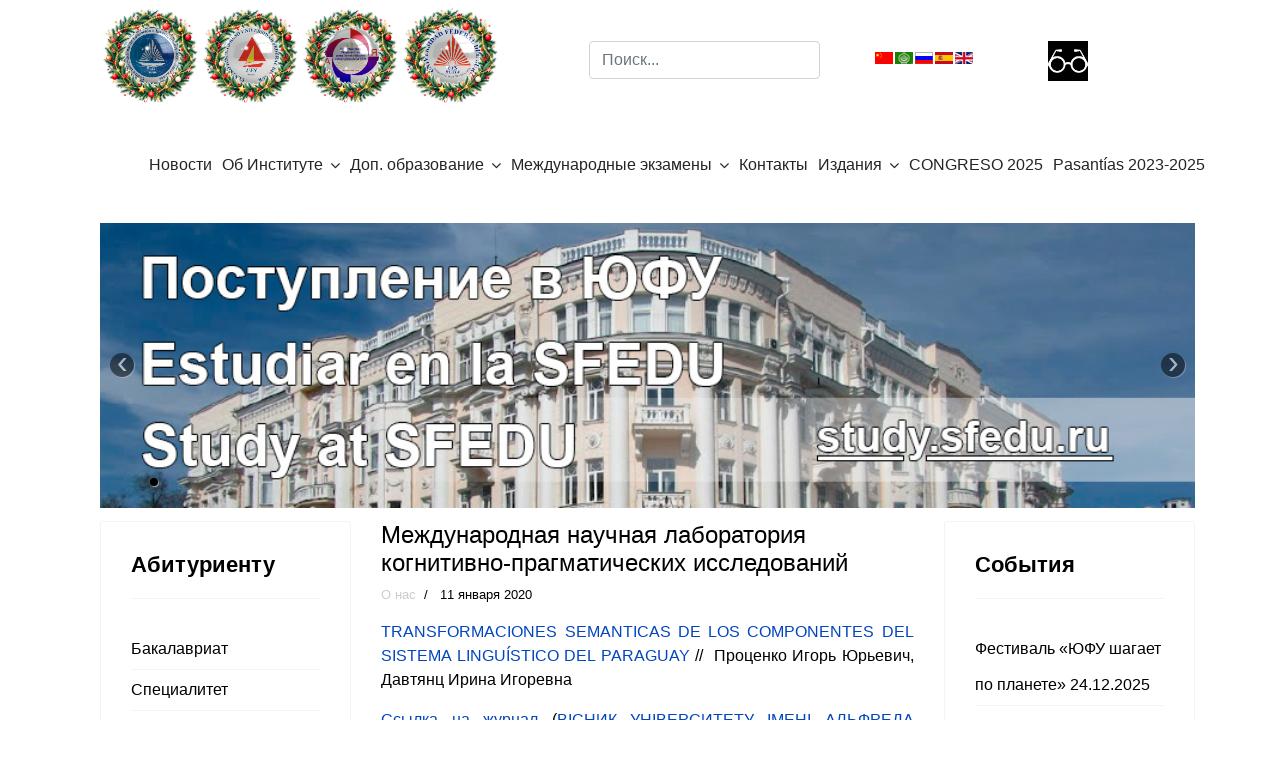

--- FILE ---
content_type: text/html; charset=utf-8
request_url: https://inter-edu-centr.sfedu.ru/index.php?option=com_content&view=article&id=207:mezhdunarodnaya-nauchnaya-laboratoriya-kognitivno-pragmaticheskikh-issledovanij&catid=12&Itemid=178&lang=ru
body_size: 9937
content:

<!doctype html>
<html lang="ru-ru" dir="ltr">
    <head>
        <meta charset="utf-8">
        <meta name="viewport" content="width=device-width, initial-scale=1, shrink-to-fit=no">
        <link rel="canonical" href="https://inter-edu-centr.sfedu.ru/index.php?option=com_content&view=article&id=207:mezhdunarodnaya-nauchnaya-laboratoriya-kognitivno-pragmaticheskikh-issledovanij&catid=12&Itemid=178&lang=ru">
        <meta http-equiv="content-type" content="text/html; charset=utf-8" />
	<meta name="keywords" content="Southern Federal University, master degree programs, master degree programmes, graduate programs, graduate programmes, Russian as a foreign language, Russian as a Foreign Language Testing Center, Torfle, курсы испанского языка Ростов, магистратура Ростов, переводчик в сфере профессиональной коммуникации, дпо, дополнительные образовательные программы Ростов, диплом о профессиональной переподготовке, повышение квалификации Ростов " />
	<meta name="author" content="Super User" />
	<meta name="description" content="The International Institute of Interdisciplinary Education and Ibero-American Studies ofpublic $MetaDesc = " />
	<meta name="generator" content="Joomla! - Open Source Content Management" />
	<title>inter-edu-centr - Международная научная лаборатория когнитивно-прагматических исследований</title>
	<link href="/templates/shaper_helixultimate/images/favicon.ico" rel="shortcut icon" type="image/vnd.microsoft.icon" />
	<link href="/favicon.ico" rel="shortcut icon" type="image/vnd.microsoft.icon" />
	<link href="https://inter-edu-centr.sfedu.ru/index.php?option=com_search&amp;view=article&amp;id=207:mezhdunarodnaya-nauchnaya-laboratoriya-kognitivno-pragmaticheskikh-issledovanij&amp;catid=12&amp;Itemid=178&amp;lang=ru&amp;format=opensearch" rel="search" title="Искать inter-edu-centr" type="application/opensearchdescription+xml" />
	<link href="/templates/shaper_helixultimate/css/bootstrap.min.css" rel="stylesheet" type="text/css" />
	<link href="/templates/shaper_helixultimate/css/font-awesome.min.css" rel="stylesheet" type="text/css" />
	<link href="/templates/shaper_helixultimate/css/template.css" rel="stylesheet" type="text/css" />
	<link href="/templates/shaper_helixultimate/css/presets/default.css" rel="stylesheet" type="text/css" />
	<link href="/templates/shaper_helixultimate/css/custom.css" rel="stylesheet" type="text/css" />
	<link href="/components/com_roksprocket/layouts/features/themes/slideshow/slideshow.css" rel="stylesheet" type="text/css" />
	<link href="/modules/mod_special_visually/assets/css/style.css?v0.3.5" rel="stylesheet" type="text/css" />
	<style type="text/css">
.logo-image {height:36px;}
	</style>
	<script type="application/json" class="joomla-script-options new">{"csrf.token":"c73ab15e637a72e5cdde8cbe11aba233","system.paths":{"root":"","base":""}}</script>
	<script src="/media/jui/js/jquery.min.js?1e593eb5b90428c41ee325582c4a4de2" type="text/javascript"></script>
	<script src="/media/jui/js/jquery-noconflict.js?1e593eb5b90428c41ee325582c4a4de2" type="text/javascript"></script>
	<script src="/media/jui/js/jquery-migrate.min.js?1e593eb5b90428c41ee325582c4a4de2" type="text/javascript"></script>
	<script src="/media/system/js/caption.js?1e593eb5b90428c41ee325582c4a4de2" type="text/javascript"></script>
	<script src="/templates/shaper_helixultimate/js/popper.min.js" type="text/javascript"></script>
	<script src="/templates/shaper_helixultimate/js/bootstrap.min.js" type="text/javascript"></script>
	<script src="/templates/shaper_helixultimate/js/main.js" type="text/javascript"></script>
	<script src="/media/system/js/mootools-core.js?1e593eb5b90428c41ee325582c4a4de2" type="text/javascript"></script>
	<script src="/media/system/js/core.js?1e593eb5b90428c41ee325582c4a4de2" type="text/javascript"></script>
	<script src="/components/com_roksprocket/assets/js/mootools-mobile.js" type="text/javascript"></script>
	<script src="/components/com_roksprocket/assets/js/rokmediaqueries.js" type="text/javascript"></script>
	<script src="/components/com_roksprocket/assets/js/roksprocket.js" type="text/javascript"></script>
	<script src="/components/com_roksprocket/assets/js/moofx.js" type="text/javascript"></script>
	<script src="/components/com_roksprocket/layouts/features/assets/js/features.js" type="text/javascript"></script>
	<script src="/components/com_roksprocket/layouts/features/themes/slideshow/slideshow.js" type="text/javascript"></script>
	<script src="/modules/mod_special_visually/assets/js/jQuery.style.js?v0.3.5" type="text/javascript"></script>
	<script src="/modules/mod_special_visually/assets/js/script.js?v0.3.5" type="text/javascript"></script>
	<script type="text/javascript">
jQuery(function($){ initTooltips(); $("body").on("subform-row-add", initTooltips); function initTooltips (event, container) { container = container || document;$(container).find(".hasTooltip").tooltip({"html": true,"container": "body"});} });jQuery(window).on('load',  function() {
				new JCaption('img.caption');
			});template="shaper_helixultimate";if (typeof RokSprocket == 'undefined') RokSprocket = {};
Object.merge(RokSprocket, {
	SiteURL: 'https://inter-edu-centr.sfedu.ru/',
	CurrentURL: 'https://inter-edu-centr.sfedu.ru/',
	AjaxURL: 'https://inter-edu-centr.sfedu.ru/index.php?option=com_roksprocket&amp;task=ajax&amp;format=raw&amp;ItemId=178'
});
window.addEvent('domready', function(){
		RokSprocket.instances.slideshow = new RokSprocket.Slideshow();
});
window.addEvent('domready', function(){
	RokSprocket.instances.slideshow.attach(143, '{"animation":"crossfade","autoplay":"1","delay":"5"}');
});
window.addEvent('load', function(){
   var overridden = false;
   if (!overridden && window.G5 && window.G5.offcanvas){
       var mod = document.getElement('[data-slideshow="143"]');
       mod.addEvents({
           touchstart: function(){ window.G5.offcanvas.detach(); },
           touchend: function(){ window.G5.offcanvas.attach(); }
       });
       overridden = true;
   };
});

	if (!window.jQuery) {
		alert("Библиотека jQuery не найдена. Для работы модуля версии сайта для слабовидящих подключите библиотеку jQuery.");
	}

	</script>
	<meta property="og:type" content="article" />
	<meta property="og:url" content="https://inter-edu-centr.sfedu.ru/index.php" />
	<meta property="og:title" content="Международная научная лаборатория когнитивно-прагматических исследований" />
	<meta property="og:description" content="TRANSFORMACIONES SEMANTICAS DE LOS COMPONENTES DEL SISTEMA LINGUÍSTICO DEL PARAGUAY //&nbsp; Проценко Игорь Юрьевич, Давтянц Ирина Игоревна
Ссылка..." />
	<meta property="og:site_name" content="inter-edu-centr" />
	<meta name="twitter:description" content="TRANSFORMACIONES SEMANTICAS DE LOS COMPONENTES DEL SISTEMA LINGUÍSTICO DEL PARAGUAY //&nbsp; Проценко Игорь Юрьевич, Давтянц Ирина Игоревна
Ссылка..." />
	<meta name="twitter:card" content="summary_large_image" />
    </head>
    <body class="site helix-ultimate com-content view-article layout-default task-none itemid-178 ru-ru ltr layout-fluid offcanvas-init offcanvs-position-right">
    
    <div class="body-wrapper">
        <div class="body-innerwrapper">
                        <section id="sp-section-1"><div class="container"><div class="container-inner"><div class="row"><div id="sp-position-1" class="col-lg-12 d-lg-none d-xl-none"><div class="sp-column "><div class="sp-module "><div class="sp-module-content">

<div class="custom"  >
	<table style="width: 300px; height: 75px;">
<tbody>
<tr>
<td><a href="http://www.inter-edu-centr.sfedu.ru"><img src="/images/logos/mimdo_ru.png" alt="MIMDO RU" width="75" height="75" /></a></td>
<td><a href="http://www.esp-centr.sfedu.ru"><img src="/images/logos/H-R_C(ru).jpg" alt="H R C(ru)" width="75" height="74" /></a></td>
<td><a href="http://www.podfak.sfedu.ru"><img src="/images/logos/podfak[10056].jpg" alt="PDFS(ru)" width="75" height="75" /></a></td>
<td><a href="http://www.sfedu.ru"><img src="/images/logos/sfedu(ru).jpg" alt="sfedu(ru)" width="75" height="69" /></a></td>
</tr>
</tbody>
</table></div>
</div></div></div></div></div></div></div></section><section id="sp-section-2"class=" d-none d-sm-none d-md-none d-lg-block"><div class="container"><div class="container-inner"><div class="row"><div id="sp-user1" class="col-lg-5 "><div class="sp-column "><div class="sp-module "><div class="sp-module-content">

<div class="custom"  >
	<table style="width: 400px; height: 100px;">
<tbody>
<tr>
<td><a href="http://www.inter-edu-centr.sfedu.ru"><img src="/images/logos/mimdo_ny_logo.png" alt="MIMDO RU" width="100" height="100" /></a></td>
<td><img src="/images/logos/chr_ny_logo.png" width="100" height="100" /></td>
<td><a href="http://www.podfak.sfedu.ru"><img src="/images/logos/podfak_ny_logo.png" alt="PDFS(ru)" width="100" height="100" /></a></td>
<td><a href="http://www.sfedu.ru"><img src="/images/logos/sfedu_ny_logo.png" alt="sfedu(ru)" width="100" height="100" /></a></td>
</tr>
</tbody>
</table></div>
</div></div></div></div><div id="sp-search" class="col-lg-3 "><div class="sp-column cust-1"><div class="sp-module cust-1"><div class="sp-module-content"><div class="search">
	<form action="/index.php?option=com_content&amp;view=article&amp;id=33&amp;Itemid=178&amp;lang=ru" method="post">
		<input name="searchword" id="mod-search-searchword101" class="form-control" type="search" placeholder="Поиск...">		<input type="hidden" name="task" value="search">
		<input type="hidden" name="option" value="com_search">
		<input type="hidden" name="Itemid" value="178">
	</form>
</div>
</div></div></div></div><div id="sp-top5" class="col-lg-2 "><div class="sp-column cust-2"><div class="sp-module "><div class="sp-module-content"><style>
  .languageswitcher a {
    padding-left: 20px;
    background-position: center left;
    background-repeat: no-repeat;
  }
</style>
<div class="languageswitcher">
	<a href='/index.php?lang=zh&amp;option=com_content&amp;view=article&amp;id=207:mezhdunarodnaya-nauchnaya-laboratoriya-kognitivno-pragmaticheskikh-issledovanij&amp;catid=12&amp;Itemid=178' target='_self' class='jDlang lang zh-CN'
     title="简体中文(中国) - 博士"
        style="background-image: url(/media/mod_languages/images/zh_cn.gif);"
    ></a>
	<a href='/index.php?lang=ar&amp;option=com_content&amp;view=article&amp;id=207:mezhdunarodnaya-nauchnaya-laboratoriya-kognitivno-pragmaticheskikh-issledovanij&amp;catid=12&amp;Itemid=178' target='_self' class='jDlang lang ar-AA'
     title="Arabic (اللغة العربية) - درجة الدكتوراة"
        style="background-image: url(/media/mod_languages/images/ar_aa.gif);"
    ></a>
	<a href='/index.php?lang=ru&amp;option=com_content&amp;view=article&amp;id=207:mezhdunarodnaya-nauchnaya-laboratoriya-kognitivno-pragmaticheskikh-issledovanij&amp;catid=12&amp;Itemid=178' target='_self' class='jDlang lang ru-RU active'
     title="russian - Аспирантура"
        style="background-image: url(/media/mod_languages/images/ru_ru.gif);"
    ></a>
	<a href='/index.php?lang=esp&amp;option=com_content&amp;view=article&amp;id=207:mezhdunarodnaya-nauchnaya-laboratoriya-kognitivno-pragmaticheskikh-issledovanij&amp;catid=12&amp;Itemid=178' target='_self' class='jDlang lang es-ES'
     title="Español (España) - Doctorado"
        style="background-image: url(/media/mod_languages/images/es.gif);"
    ></a>
	<a href='/index.php?lang=en&amp;option=com_content&amp;view=article&amp;id=207:mezhdunarodnaya-nauchnaya-laboratoriya-kognitivno-pragmaticheskikh-issledovanij&amp;catid=12&amp;Itemid=178' target='_self' class='jDlang lang en-GB'
     title="English (United Kingdom) - Postgraduate"
        style="background-image: url(/media/mod_languages/images/en_gb.gif);"
    ></a>
</div>
<script>
  function jdUpdateHash() {
    var nodes = document.querySelectorAll('.jDlang');
    for (var i = 0, n = nodes.length; i < n; i++) {
      var pos = nodes[i].href.indexOf('#');
      if (pos > -1) {
        nodes[i].href = nodes[i].href.substr(0, pos)+window.location.hash;
      } else {
        nodes[i].href = nodes[i].href+window.location.hash;
      }
    }
  }
  if (window.addEventListener) {
    window.addEventListener('hashchange', jdUpdateHash);
  } else {
    window.attachEvent('hashchange', jdUpdateHash);
  }
  jdUpdateHash();
</script>
</div></div></div></div><div id="sp-user4" class="col-lg-2 "><div class="sp-column cust-1"><div class="sp-module "><div class="sp-module-content"><div id="module_special_visually" class="module_special_visually handle_module horizontal default  ">
	<form id="special_visually" action="" method="POST">
					<div class="buttons ">
				<label>
					<input type="radio" name="type_version" value="yes" />
					<img src="/images/logos/social_icons/glasses_black.jpg" class="button_icon" />				</label>
			</div>
			</form>
</div></div></div></div></div></div></div></div></section><section id="sp-section-3"class=" d-none d-sm-none d-md-none d-lg-none d-xl-none"><div class="container"><div class="container-inner"><div class="row"><div id="sp-top1" class="col-lg-2 "><div class="sp-column "><div class="sp-module "><div class="sp-module-content">

<div class="custom"  >
	<p><a href="http://inter-edu-centr.sfedu.ru/"><img src="/images/logos/mimdo_ny_logo.png" width="100" height="100" /></a></p></div>
</div></div></div></div><div id="sp-top2" class="col-lg-2 "><div class="sp-column "><div class="sp-module "><div class="sp-module-content">

<div class="custom"  >
	<p><img src="/images/logos/sfedu_ny_logo.png" width="100" height="100" /></p></div>
</div></div></div></div><div id="sp-top3" class="col-lg-2 "><div class="sp-column "><div class="sp-module "><div class="sp-module-content">

<div class="custom"  >
	<p><img src="/images/logos/chr_ny_logo.png" width="100" height="100" /></p></div>
</div></div></div></div><div id="sp-top4" class="col-lg-2 "><div class="sp-column "><div class="sp-module "><div class="sp-module-content">

<div class="custom"  >
	<p><img src="/images/logos/podfak_ny_logo.png" width="100" height="100" /></p></div>
</div></div></div></div><div id="sp-search" class="col-lg-2 "><div class="sp-column "><div class="sp-module cust-1"><div class="sp-module-content"><div class="search">
	<form action="/index.php?option=com_content&amp;view=article&amp;id=33&amp;Itemid=178&amp;lang=ru" method="post">
		<input name="searchword" id="mod-search-searchword101" class="form-control" type="search" placeholder="Поиск...">		<input type="hidden" name="task" value="search">
		<input type="hidden" name="option" value="com_search">
		<input type="hidden" name="Itemid" value="178">
	</form>
</div>
</div></div></div></div><div id="sp-top5" class="col-lg-2 "><div class="sp-column "><div class="sp-module "><div class="sp-module-content"><style>
  .languageswitcher a {
    padding-left: 20px;
    background-position: center left;
    background-repeat: no-repeat;
  }
</style>
<div class="languageswitcher">
	<a href='/index.php?lang=zh&amp;option=com_content&amp;view=article&amp;id=207:mezhdunarodnaya-nauchnaya-laboratoriya-kognitivno-pragmaticheskikh-issledovanij&amp;catid=12&amp;Itemid=178' target='_self' class='jDlang lang zh-CN'
     title="简体中文(中国) - 博士"
        style="background-image: url(/media/mod_languages/images/zh_cn.gif);"
    ></a>
	<a href='/index.php?lang=ar&amp;option=com_content&amp;view=article&amp;id=207:mezhdunarodnaya-nauchnaya-laboratoriya-kognitivno-pragmaticheskikh-issledovanij&amp;catid=12&amp;Itemid=178' target='_self' class='jDlang lang ar-AA'
     title="Arabic (اللغة العربية) - درجة الدكتوراة"
        style="background-image: url(/media/mod_languages/images/ar_aa.gif);"
    ></a>
	<a href='/index.php?lang=ru&amp;option=com_content&amp;view=article&amp;id=207:mezhdunarodnaya-nauchnaya-laboratoriya-kognitivno-pragmaticheskikh-issledovanij&amp;catid=12&amp;Itemid=178' target='_self' class='jDlang lang ru-RU active'
     title="russian - Аспирантура"
        style="background-image: url(/media/mod_languages/images/ru_ru.gif);"
    ></a>
	<a href='/index.php?lang=esp&amp;option=com_content&amp;view=article&amp;id=207:mezhdunarodnaya-nauchnaya-laboratoriya-kognitivno-pragmaticheskikh-issledovanij&amp;catid=12&amp;Itemid=178' target='_self' class='jDlang lang es-ES'
     title="Español (España) - Doctorado"
        style="background-image: url(/media/mod_languages/images/es.gif);"
    ></a>
	<a href='/index.php?lang=en&amp;option=com_content&amp;view=article&amp;id=207:mezhdunarodnaya-nauchnaya-laboratoriya-kognitivno-pragmaticheskikh-issledovanij&amp;catid=12&amp;Itemid=178' target='_self' class='jDlang lang en-GB'
     title="English (United Kingdom) - Postgraduate"
        style="background-image: url(/media/mod_languages/images/en_gb.gif);"
    ></a>
</div>
<script>
  function jdUpdateHash() {
    var nodes = document.querySelectorAll('.jDlang');
    for (var i = 0, n = nodes.length; i < n; i++) {
      var pos = nodes[i].href.indexOf('#');
      if (pos > -1) {
        nodes[i].href = nodes[i].href.substr(0, pos)+window.location.hash;
      } else {
        nodes[i].href = nodes[i].href+window.location.hash;
      }
    }
  }
  if (window.addEventListener) {
    window.addEventListener('hashchange', jdUpdateHash);
  } else {
    window.attachEvent('hashchange', jdUpdateHash);
  }
  jdUpdateHash();
</script>
</div></div></div></div></div></div></div></section><section id="sp-section-4"><div class="container"><div class="container-inner"><div class="row"><div id="sp-menu" class="col-lg-12 "><div class="sp-column "><nav class="sp-megamenu-wrapper" role="navigation"><a id="offcanvas-toggler" aria-label="Navigation" class="offcanvas-toggler-right d-block d-lg-none" href="#"><i class="fa fa-bars" aria-hidden="true" title="Navigation"></i></a><ul class="sp-megamenu-parent menu-animation-none d-none d-lg-block"><li class="sp-menu-item"><a  href="/index.php?option=com_content&amp;view=category&amp;layout=blog&amp;id=11&amp;Itemid=117&amp;lang=ru" >Новости</a></li><li class="sp-menu-item sp-has-child"><a  href="#" >Об Институте</a><div class="sp-dropdown sp-dropdown-main sp-menu-right" style="width: 240px;"><div class="sp-dropdown-inner"><ul class="sp-dropdown-items"><li class="sp-menu-item"><a  href="/index.php?option=com_content&amp;view=article&amp;id=132&amp;Itemid=207&amp;lang=ru" >Миссия</a></li><li class="sp-menu-item"><a  href="/index.php?option=com_content&amp;view=article&amp;id=441&amp;Itemid=286&amp;lang=ru" >О нас </a></li><li class="sp-menu-item"><a  href="/index.php?option=com_content&amp;view=article&amp;id=109&amp;Itemid=126&amp;lang=ru" >Структура</a></li><li class="sp-menu-item"><a  href="/index.php?option=com_content&amp;view=article&amp;id=112&amp;Itemid=130&amp;lang=ru" >Ученый совет</a></li><li class="sp-menu-item"><a  href="https://sfedu.ru/www/stat_pages22.show?p=ELs/sotr/D&x=ELS/10735" >Сотрудники</a></li><li class="sp-menu-item"><a  href="/index.php?option=com_content&amp;view=article&amp;id=93&amp;Itemid=120&amp;lang=ru" >Наши партнеры</a></li></ul></div></div></li><li class="sp-menu-item sp-has-child"><a  href="/index.php?option=com_content&amp;view=article&amp;id=7&amp;Itemid=135&amp;lang=ru" >Доп. образование</a><div class="sp-dropdown sp-dropdown-main sp-menu-right" style="width: 240px;"><div class="sp-dropdown-inner"><ul class="sp-dropdown-items"><li class="sp-menu-item"><a  href="https://welcome.sfedu.ru/podfak_ru" >Комплексная программа довузовской подготовки для иностранных граждан</a></li><li class="sp-menu-item"><a  href="/index.php?option=com_content&amp;view=article&amp;id=696&amp;Itemid=167&amp;lang=ru" >Курсы испанского языка</a></li><li class="sp-menu-item"><a  href="/index.php?option=com_content&amp;view=article&amp;id=591&amp;Itemid=324&amp;lang=ru" >Курсы китайского языка</a></li></ul></div></div></li><li class="sp-menu-item sp-has-child"><a  href="#" >Международные экзамены</a><div class="sp-dropdown sp-dropdown-main sp-menu-right" style="width: 240px;"><div class="sp-dropdown-inner"><ul class="sp-dropdown-items"><li class="sp-menu-item"><a  href="/index.php?option=com_content&amp;view=article&amp;id=42&amp;Itemid=142&amp;lang=ru" >D.E.L.E.</a></li><li class="sp-menu-item"><a  href="/index.php?option=com_content&amp;view=article&amp;id=51&amp;Itemid=143&amp;lang=ru" >Экзамен по русскому языку</a></li></ul></div></div></li><li class="sp-menu-item"><a  href="/index.php?option=com_content&amp;view=article&amp;id=11&amp;Itemid=118&amp;lang=ru" >Контакты</a></li><li class="sp-menu-item sp-has-child"><a  href="/index.php?option=com_content&amp;view=category&amp;id=16&amp;Itemid=316&amp;lang=ru" >Издания</a><div class="sp-dropdown sp-dropdown-main sp-menu-right" style="width: 240px;"><div class="sp-dropdown-inner"><ul class="sp-dropdown-items"><li class="sp-menu-item"><a  href="/index.php?option=com_content&amp;view=article&amp;id=539&amp;Itemid=317&amp;lang=ru" >Бюллетень гуманитарных исследований в междисциплинарном научном пространстве</a></li><li class="sp-menu-item"><a  href="/index.php?option=com_content&amp;view=article&amp;id=783&amp;Itemid=371&amp;lang=ru" >НАЦИОНАЛЬНАЯ ИДЕНТИЧНОСТЬ СКВОЗЬ ПРИЗМУ ДИАЛОГА КУЛЬТУР</a></li><li class="sp-menu-item"><a  href="/index.php?option=com_content&amp;view=article&amp;id=938&amp;Itemid=428&amp;lang=ru" >Сборник материалов Цикла научно-практических конференций Международного института междисциплинарного образования и иберо-американских исследований Южного федерального университета</a></li></ul></div></div></li><li class="sp-menu-item"><a  href="https://congreso2025-esp.sfedu.ru" >CONGRESO 2025</a></li><li class="sp-menu-item"><a  href="https://russia-internship.ru/" >Pasantías 2023-2025</a></li></ul></nav></div></div></div></div></div></section><section id="sp-section-5"><div class="container"><div class="container-inner"><div class="row"><div id="sp-slider-unite" class="col-lg-12 "><div class="sp-column "><div class="sp-module "><div class="sp-module-content"><div class="sprocket-features layout-slideshow" data-slideshow="143">
	<ul class="sprocket-features-img-list">
		
<li class="sprocket-features-index-1">
	<div class="sprocket-features-img-container" data-slideshow-image>
									<img src="/images/headers/header.jpg" alt="" style="max-width: 100%; height: auto;" />
						</div>
	<div class="sprocket-features-content sprocket-none" data-slideshow-content>
					</div>
</li>
	</ul>
		<div class="sprocket-features-arrows">
		<span class="arrow next" data-slideshow-next><span>&rsaquo;</span></span>
		<span class="arrow prev" data-slideshow-previous><span>&lsaquo;</span></span>
	</div>
		<div class="sprocket-features-pagination">
		<ul>
						    	<li class="active" data-slideshow-pagination="1"><span>1</span></li>
				</ul>
	</div>
</div>
</div></div></div></div></div></div></div></section><section id="sp-main-body"><div class="container"><div class="container-inner"><div class="row"><aside id="sp-left" class="col-lg-3 "><div class="sp-column "><div class="sp-module "><h3 class="sp-module-title">Абитуриенту</h3><div class="sp-module-content"><ul class="menu--blue">
<li class="item-175"><a href="/index.php?option=com_content&amp;view=article&amp;id=113&amp;Itemid=175&amp;lang=ru" >Бакалавриат</a></li><li class="item-176"><a href="/index.php?option=com_content&amp;view=article&amp;id=114&amp;Itemid=176&amp;lang=ru" >Специалитет</a></li><li class="item-177"><a href="/index.php?option=com_content&amp;view=article&amp;id=40&amp;Itemid=177&amp;lang=ru" >Магистратура</a></li><li class="item-178 current active"><a href="/index.php?option=com_content&amp;view=article&amp;id=33&amp;Itemid=178&amp;lang=ru" >Аспирантура</a></li><li class="item-340"><a href="https://www.study.sfedu.ru/olimpiada_konkurs" >Конкурсы и Олимпиады для поступающих</a></li><li class="item-425"><a href="https://welcome.sfedu.ru/scholarships_and_olympiads_en" >Scholarships for international students</a></li></ul>
</div></div><div class="sp-module "><h3 class="sp-module-title">Студенту</h3><div class="sp-module-content"><ul class="menu">
<li class="item-283"><a href="/index.php?option=com_content&amp;view=article&amp;id=1049&amp;Itemid=283&amp;lang=ru" >Сессия</a></li><li class="item-260"><a href="/index.php?option=com_content&amp;view=article&amp;id=1008&amp;Itemid=260&amp;lang=ru" >Расписание занятий</a></li><li class="item-284"><a href="http://www.inter-edu-centr.sfedu.ru/docs/Raznoe/polozhenie_o_thesis_2024.pdf" >Положение о ВКР (магистратура)</a></li><li class="item-259"><a href="/index.php?option=com_content&amp;view=article&amp;id=359&amp;Itemid=259&amp;lang=ru" >Общежития</a></li><li class="item-295"><a href="https://sfedu.ru/www/stat_pages22.show?p=ELS/inf/D&amp;x=ELS/-1486" >Центр карьеры</a></li><li class="item-323"><a href="/index.php?option=com_content&amp;view=article&amp;id=588&amp;Itemid=323&amp;lang=ru" >Психологическая помощь</a></li><li class="item-427"><a href="https://www.podfak.sfedu.ru/index.php?option=com_content&amp;view=article&amp;id=105&amp;Itemid=153&amp;lang=es" >Разговорный клуб</a></li></ul>
</div></div><div class="sp-module "><h3 class="sp-module-title">Иностранному абитуриенту</h3><div class="sp-module-content"><ul class="menu">
<li class="item-183"><a href="http://welcome.sfedu.ru/index_en.html" >Apply online</a></li><li class="item-185"><a href="http://esp-centr.sfedu.ru/documents_centr/Raznoe/Folleto_cursos_ruso1.pdf" >Cursos del ruso para los extranjeros</a></li><li class="item-186"><a href="https://welcome.sfedu.ru/podfak_ru" >Foundation course for foreigners</a></li></ul>
</div></div></div></aside><main id="sp-component" class="col-lg-6 " role="main"><div class="sp-column "><div id="system-message-container">
	</div>
<div class="article-details " itemscope itemtype="https://schema.org/Article">
	<meta itemprop="inLanguage" content="ru-RU">
	
					
		
		
		<div class="article-header">
					<h1 itemprop="headline">
				Международная научная лаборатория когнитивно-прагматических исследований			</h1>
								
			</div>
	
		
			<div class="article-info">

	
		
		
					<span class="category-name" title="Категория: О нас">
			<a href="/index.php?option=com_content&amp;view=category&amp;id=12&amp;Itemid=178&amp;lang=ru">О нас</a>
	</span>
		
		
					<span class="published" title="Опубликовано: 11 января 2020">
	<time datetime="2020-01-11T10:06:20+00:00" itemprop="datePublished">
		11 января 2020	</time>
</span>
				
		
	
			
		
			</div>
	
        
		
			
		
		
	
	<div itemprop="articleBody">
		<p style="text-align: justify;"><a href="https://hub.lib.sfedu.ru/repository/material/801271065/">TRANSFORMACIONES SEMANTICAS DE LOS COMPONENTES DEL SISTEMA LINGUÍSTICO DEL PARAGUAY</a> //&nbsp; Проценко Игорь Юрьевич, Давтянц Ирина Игоревна</p>
<p style="text-align: justify;"><a href="http://phil.duan.edu.ua/images/PDF/Full_issues/Issues/2_18_2019.pdf">Ссылка на журнал</a>&nbsp;(<a href="http://phil.duan.edu.ua/index.php/ru/">ВІСНИК УНІВЕРСИТЕТУ ІМЕНІ АЛЬФРЕДА НОБЕЛЯ. Серія «ФІЛОЛОГІЧНІ НАУКИ»</a>, 2019,&nbsp;No 2 (18), сс 238-248</p>
<p style="text-align: justify;">&nbsp;</p>
<p style="text-align: justify;">Когнитивно-прагматический&nbsp;потенциал испанизмов в англоязычных художественных текстах //&nbsp;АБКАДЫРОВА ИРИНА РУСТЭМОВНА</p>
<p style="text-align: justify;">К вопросу о когнитивно-прагматическом потенциале языковых единиц (на материале испанского&nbsp;и русского языков)&nbsp;//&nbsp;КАРПОВСКАЯ НАТАЛЬЯ ВАЛЕРЬЕВНА</p>
<p style="text-align: justify;">К вопросу о когнитивно-прагматическом потенциале экспрессивных средств в мексиканской&nbsp;политической рекламе&nbsp;//&nbsp;КОРМАН ЕКАТЕРИНА АНАТОЛЬЕВНА</p>
<p style="text-align: justify;"><a href="http://esp-centr.sfedu.ru/documents_centr/Raznoe/Sbornik%20statei%20(nauchnye%20chteniia%20na%20kafedre%20romanskikh%20iazykov%20imeni%20Gaka).pdf">Ссылка на&nbsp;Сборник статей по итогам&nbsp;IV-й международной конференции&nbsp;«Язык и действительность.&nbsp;Научные чтения на кафедре&nbsp;романских языков им. В.Г. Гака»&nbsp;13–15 марта 2019 года</a></p>
<p style="text-align: justify;">&nbsp;</p>
<p style="text-align: justify;">&nbsp;</p>
<p style="text-align: justify;">&nbsp;</p> 	</div>

	
						<hr>
			<div class="article-print-email mt-3">
									<a href="/index.php?option=com_content&amp;view=article&amp;id=207:mezhdunarodnaya-nauchnaya-laboratoriya-kognitivno-pragmaticheskikh-issledovanij&amp;catid=12&amp;tmpl=component&amp;print=1&amp;layout=default&amp;Itemid=178&amp;lang=ru" title="Распечатать материал < Международная научная лаборатория когнитивно-прагматических исследований >" onclick="window.open(this.href,'win2','status=no,toolbar=no,scrollbars=yes,titlebar=no,menubar=no,resizable=yes,width=640,height=480,directories=no,location=no'); return false;" rel="nofollow"><span class="btn btn-outline-secondary btn-sm">
	<span class="fa fa-print" aria-hidden="true"></span>
	Печать</span>
</a>&nbsp;
							
									<a href="/index.php?option=com_mailto&amp;tmpl=component&amp;template=shaper_helixultimate&amp;link=f77b70a98e5ae5d90bbb557a10cf752cba18c3c7&amp;lang=ru" title="Отправить ссылку другу" onclick="window.open(this.href,'win2','width=400,height=450,menubar=yes,resizable=yes'); return false;" rel="nofollow"><span class="btn btn-outline-secondary btn-sm">
	<span class="fa fa-envelope" aria-hidden="true"></span>
	E-mail</span></a>							</div>
			
				
		
	

	<ul class="pager pagenav">
	<li class="previous">
		<a class="hasTooltip" title="Международная исследовательская лаборатория развития кросс-культурных компетенций" aria-label="Предыдущий материал: Международная исследовательская лаборатория развития кросс-культурных компетенций" href="/index.php?option=com_content&amp;view=article&amp;id=214:mezhdunarodnaya-issledovatelskaya-laboratoriya-razvitiya-kross-kulturnykh-kompetentsij&amp;catid=12&amp;Itemid=178&amp;lang=ru" rel="prev">
			<span class="icon-chevron-left" aria-hidden="true"></span> <span aria-hidden="true">Назад</span>		</a>
	</li>
	<li class="next">
		<a class="hasTooltip" title="О нас" aria-label="Следующий материал: О нас" href="/index.php?option=com_content&amp;view=article&amp;id=182:o-nas&amp;catid=12&amp;Itemid=178&amp;lang=ru" rel="next">
			<span aria-hidden="true">Вперёд</span> <span class="icon-chevron-right" aria-hidden="true"></span>		</a>
	</li>
</ul>
	
				</div>
</div></main><aside id="sp-right" class="col-lg-3 "><div class="sp-column "><div class="sp-module "><h3 class="sp-module-title">События</h3><div class="sp-module-content"><ul class="menu">
<li class="item-434"><a href="/index.php?option=com_content&amp;view=article&amp;id=1046&amp;Itemid=434&amp;lang=ru" >Фестиваль «ЮФУ шагает по планете» 24.12.2025</a></li><li class="item-337"><a href="/index.php?option=com_content&amp;view=article&amp;id=1029&amp;Itemid=337&amp;lang=ru" >Олимпиада федеральных университетов для поступающих в магистратуру 2026</a></li><li class="item-432"><a href="https://congreso2025-esp.sfedu.ru/ru/" >V Международный конгресс «НАЦИОНАЛЬНАЯ ИДЕНТИЧНОСТЬ СКВОЗЬ ПРИЗМУ ЯЗЫКА И ДИАЛОГА КУЛЬТУР: РОССИЯ И ИБЕРО-АМЕРИКАНСКИЙ МИР»</a></li></ul>
</div></div><div class="sp-module --blue"><h3 class="sp-module-title">Курсы ДПО</h3><div class="sp-module-content"><ul class="menu--blue">
<li class="item-416"><a href="/index.php?option=com_content&amp;view=article&amp;id=900&amp;Itemid=416&amp;lang=ru" >Интенсивный курс испанского языка</a></li><li class="item-414"><a href="/index.php?option=com_content&amp;view=article&amp;id=900&amp;Itemid=414&amp;lang=ru" >Китайский язык для начинающих и продолжающих</a></li><li class="item-415"><a href="/index.php?option=com_content&amp;view=article&amp;id=900&amp;Itemid=415&amp;lang=ru" >Английский язык в профессиональной коммуникации</a></li><li class="item-413"><a href="/index.php?option=com_content&amp;view=article&amp;id=900&amp;Itemid=413&amp;lang=ru" >Технические и технологические навыки переводчика-синхрониста</a></li></ul>
</div></div><div class="sp-module "><h3 class="sp-module-title">Виртуальный университет</h3><div class="sp-module-content"><ul class="menu">
<li class="item-188"><a href="http://conf.esp-centr.sfedu.ru/" >Конференц Зал</a></li><li class="item-410"><a href="/index.php?option=com_content&amp;view=article&amp;id=843&amp;Itemid=410&amp;lang=ru" >Международные академические Интернет-чтения</a></li></ul>
</div></div><div class="sp-module "><div class="sp-module-content">Нет изображений</div></div></div></aside></div></div></div></section><footer id="sp-footer"><div class="container"><div class="container-inner"><div class="row"><div id="sp-footer1" class="col-lg-6 "><div class="sp-column "><div class="sp-module "><div class="sp-module-content">

<div class="custom"  >
	<table style="width: 250px; height: 184px;">
<tbody>
<tr>
<td style="vertical-align: top;"><a href="https://t.me/mimdo_sfedu"><img style="display: block; margin-left: auto; margin-right: auto;" src="/images/logos/social_icons/telegram.jpg" alt="telegram" width="50" height="50" /></a></td>
<td style="vertical-align: top;"><a href="https://vk.com/public184323866" target="_blank" rel="noopener"><img style="display: block; margin-left: auto; margin-right: auto;" src="/images/logos/social_icons/vk.jpg" alt="vk" width="50" height="50" /></a></td>
<td style="vertical-align: top;"><a href="https://www.youtube.com/channel/UCofxa8HHFBfe0B0alRiMmyA/feed" target="_blank" rel="noopener"><img style="border: 0px solid #000000; display: block; margin-left: auto; margin-right: auto;" src="/images/logos/social_icons/ytb.jpg" alt="ytb" width="50" height="50" /></a></td>
</tr>
<tr>
<td><img style="display: block; margin-left: auto; margin-right: auto;" src="/images/logos/social_icons/phone.jpg" alt="phone" width="25" height="25" /></td>
<td colspan="2">+7 (863) 218-40-95</td>
</tr>
<tr>
<td><img style="display: block; margin-left: auto; margin-right: auto;" src="/images/logos/social_icons/phone.jpg" alt="phone" width="25" height="25" /></td>
<td colspan="2">+7 (863) 219-97-55</td>
</tr>
<tr>
<td><img style="display: block; margin-left: auto; margin-right: auto;" src="/images/logos/social_icons/mssg.jpg" alt="mssg" width="25" height="25" /></td>
<td colspan="2"><a href="mailto:esp-centr@sfedu.ru">inter-edu@sfedu.ru</a></td>
</tr>
</tbody>
</table></div>
</div></div></div></div><div id="sp-footer2" class="col-lg-6 "><div class="sp-column "><div class="sp-module "><div class="sp-module-content">

<div class="custom"  >
	<iframe src="https://www.google.com/maps/embed?pb=!1m18!1m12!1m3!1d5418.951710363693!2d39.72670369163079!3d47.22683722157215!2m3!1f0!2f0!3f0!3m2!1i1024!2i768!4f13.1!3m3!1m2!1s0x0%3A0x9f28263c663f0dd9!2z0K7QttC90YvQuSDRhNC10LTQtdGA0LDQu9GM0L3Ri9C5INGD0L3QuNCy0LXRgNGB0LjRgtC10YIgKNCz0LvQsNCy0L3Ri9C5INC60L7RgNC_0YPRgSk!5e0!3m2!1sru!2sru!4v1566735521940!5m2!1sru!2sru" width="550" height="220" frameborder="0" style="border:0;" allowfullscreen=""></iframe></div>
</div></div></div></div></div></div></div></footer>        </div>
    </div>

    <!-- Off Canvas Menu -->
    <div class="offcanvas-overlay"></div>
    <div class="offcanvas-menu">
        <a href="#" class="close-offcanvas"><span class="fa fa-remove"></span></a>
        <div class="offcanvas-inner">
                            <div class="sp-module "><div class="sp-module-content"><style>
  .languageswitcher a {
    padding-left: 20px;
    background-position: center left;
    background-repeat: no-repeat;
  }
</style>
<div class="languageswitcher">
	<a href='/index.php?lang=zh&amp;option=com_content&amp;view=article&amp;id=207:mezhdunarodnaya-nauchnaya-laboratoriya-kognitivno-pragmaticheskikh-issledovanij&amp;catid=12&amp;Itemid=178' target='_self' class='jDlang lang zh-CN'
     title="简体中文(中国) - 博士"
        style="background-image: url(/media/mod_languages/images/zh_cn.gif);"
    ></a>
	<a href='/index.php?lang=ar&amp;option=com_content&amp;view=article&amp;id=207:mezhdunarodnaya-nauchnaya-laboratoriya-kognitivno-pragmaticheskikh-issledovanij&amp;catid=12&amp;Itemid=178' target='_self' class='jDlang lang ar-AA'
     title="Arabic (اللغة العربية) - درجة الدكتوراة"
        style="background-image: url(/media/mod_languages/images/ar_aa.gif);"
    ></a>
	<a href='/index.php?lang=esp&amp;option=com_content&amp;view=article&amp;id=207:mezhdunarodnaya-nauchnaya-laboratoriya-kognitivno-pragmaticheskikh-issledovanij&amp;catid=12&amp;Itemid=178' target='_self' class='jDlang lang es-ES'
     title="Español (España) - Doctorado"
        style="background-image: url(/media/mod_languages/images/es.gif);"
    ></a>
	<a href='/index.php?lang=en&amp;option=com_content&amp;view=article&amp;id=207:mezhdunarodnaya-nauchnaya-laboratoriya-kognitivno-pragmaticheskikh-issledovanij&amp;catid=12&amp;Itemid=178' target='_self' class='jDlang lang en-GB'
     title="English (United Kingdom) - Postgraduate"
        style="background-image: url(/media/mod_languages/images/en_gb.gif);"
    ></a>
</div>
</div></div><div class="sp-module "><div class="sp-module-content"><div class="search">
	<form action="/index.php?option=com_content&amp;view=article&amp;id=33&amp;Itemid=178&amp;lang=ru" method="post">
		<input name="searchword" id="mod-search-searchword87" class="form-control" type="search" placeholder="Поиск...">		<input type="hidden" name="task" value="search">
		<input type="hidden" name="option" value="com_search">
		<input type="hidden" name="Itemid" value="178">
	</form>
</div>
</div></div><div class="sp-module "><div class="sp-module-content"><ul class="menu nav-pills">
<li class="item-117 default"><a href="/index.php?option=com_content&amp;view=category&amp;layout=blog&amp;id=11&amp;Itemid=117&amp;lang=ru" >Новости</a></li><li class="item-119 menu-deeper menu-parent"><a href="#" >Об Институте<span class="menu-toggler"></span></a><ul class="menu-child"><li class="item-207"><a href="/index.php?option=com_content&amp;view=article&amp;id=132&amp;Itemid=207&amp;lang=ru" >Миссия</a></li><li class="item-286"><a href="/index.php?option=com_content&amp;view=article&amp;id=441&amp;Itemid=286&amp;lang=ru" >О нас </a></li><li class="item-126"><a href="/index.php?option=com_content&amp;view=article&amp;id=109&amp;Itemid=126&amp;lang=ru" >Структура</a></li><li class="item-130"><a href="/index.php?option=com_content&amp;view=article&amp;id=112&amp;Itemid=130&amp;lang=ru" >Ученый совет</a></li><li class="item-139"><a href="https://sfedu.ru/www/stat_pages22.show?p=ELs/sotr/D&amp;x=ELS/10735" >Сотрудники</a></li><li class="item-120"><a href="/index.php?option=com_content&amp;view=article&amp;id=93&amp;Itemid=120&amp;lang=ru" >Наши партнеры</a></li></ul></li><li class="item-135 menu-deeper menu-parent"><a href="/index.php?option=com_content&amp;view=article&amp;id=7&amp;Itemid=135&amp;lang=ru" >Доп. образование<span class="menu-toggler"></span></a><ul class="menu-child"><li class="item-146"><a href="https://welcome.sfedu.ru/podfak_ru" >Комплексная программа довузовской подготовки для иностранных граждан</a></li><li class="item-167"><a href="/index.php?option=com_content&amp;view=article&amp;id=696&amp;Itemid=167&amp;lang=ru" >Курсы испанского языка</a></li><li class="item-324"><a href="/index.php?option=com_content&amp;view=article&amp;id=591&amp;Itemid=324&amp;lang=ru" >Курсы китайского языка</a></li></ul></li><li class="item-141 menu-deeper menu-parent"><a href="#" >Международные экзамены<span class="menu-toggler"></span></a><ul class="menu-child"><li class="item-142"><a href="/index.php?option=com_content&amp;view=article&amp;id=42&amp;Itemid=142&amp;lang=ru" >D.E.L.E.</a></li><li class="item-143"><a href="/index.php?option=com_content&amp;view=article&amp;id=51&amp;Itemid=143&amp;lang=ru" >Экзамен по русскому языку</a></li></ul></li><li class="item-118"><a href="/index.php?option=com_content&amp;view=article&amp;id=11&amp;Itemid=118&amp;lang=ru" >Контакты</a></li><li class="item-316 menu-deeper menu-parent"><a href="/index.php?option=com_content&amp;view=category&amp;id=16&amp;Itemid=316&amp;lang=ru" >Издания<span class="menu-toggler"></span></a><ul class="menu-child"><li class="item-317"><a href="/index.php?option=com_content&amp;view=article&amp;id=539&amp;Itemid=317&amp;lang=ru" >Бюллетень гуманитарных исследований в междисциплинарном научном пространстве</a></li><li class="item-371"><a href="/index.php?option=com_content&amp;view=article&amp;id=783&amp;Itemid=371&amp;lang=ru" >НАЦИОНАЛЬНАЯ ИДЕНТИЧНОСТЬ СКВОЗЬ ПРИЗМУ ДИАЛОГА КУЛЬТУР</a></li><li class="item-428"><a href="/index.php?option=com_content&amp;view=article&amp;id=938&amp;Itemid=428&amp;lang=ru" >Сборник материалов Цикла научно-практических конференций Международного института междисциплинарного образования и иберо-американских исследований Южного федерального университета</a></li></ul></li><li class="item-328"><a href="https://congreso2025-esp.sfedu.ru" >CONGRESO 2025</a></li><li class="item-375"><a href="https://russia-internship.ru/" >Pasantías 2023-2025</a></li></ul>
</div></div>
                    </div>
    </div>

    
    
    
    <!-- Go to top -->
    
    <script type="text/javascript">
(function(c,d){"JUri"in d||(d.JUri="https://inter-edu-centr.sfedu.ru/");c.addEventListener("click",function(a){var b=a.target?a.target.closest('[class*="ba-click-lightbox-form-"], [href*="ba-click-lightbox-form-"]'):null;if(b){a.preventDefault();if("pending"==b.clicked)return!1;b.clicked="pending";"formsAppClk"in window?formsAppClk.click(b):(a=document.createElement("script"),a.src=JUri+"components/com_baforms/assets/js/click-trigger.js",a.onload=function(){formsAppClk.click(b)},
c.head.append(a))}})})(document,window);
</script>
</body>
</html>